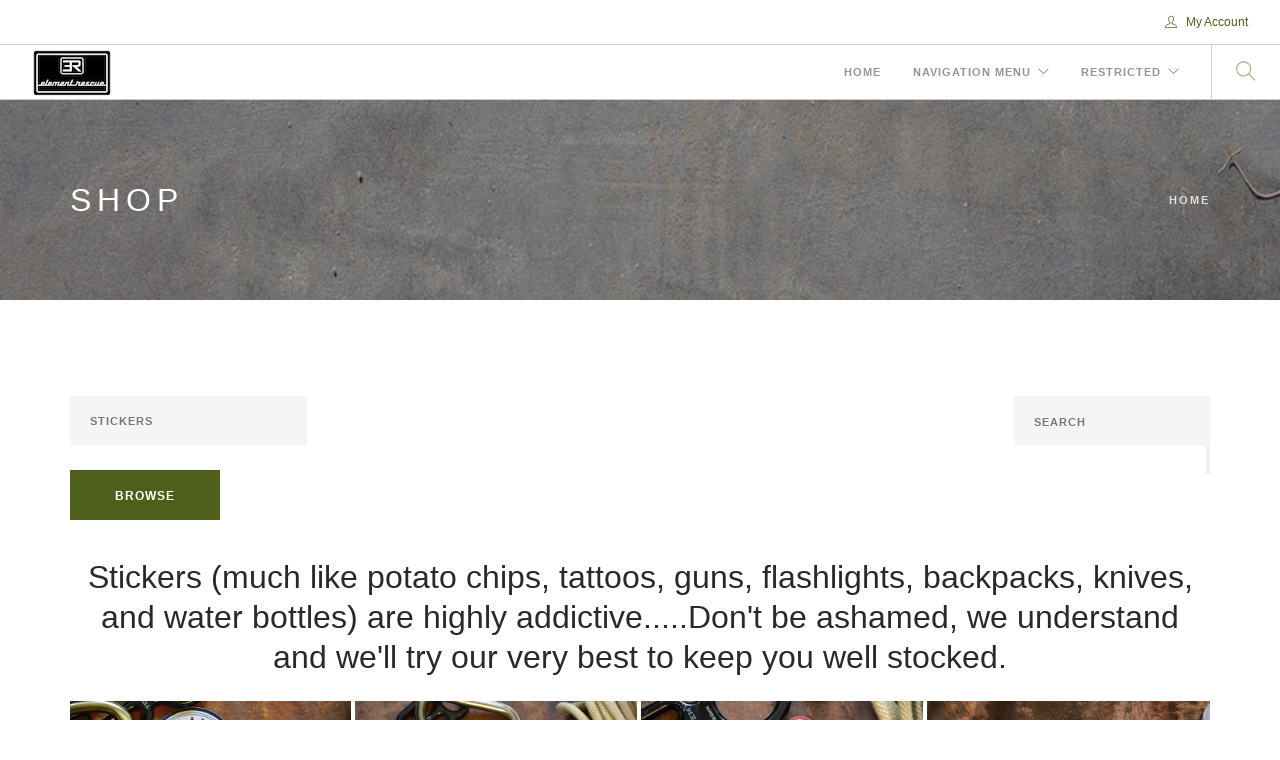

--- FILE ---
content_type: text/html; charset=utf-8
request_url: https://www.elementrescue.com/shop-fullwidth-4col
body_size: 6083
content:
<!doctype html>
<html lang="en">
    <head>
        <meta charset="utf-8">
        <title>Where My Stickers At</title>
        <meta property="og:description" name="description" content="Browse or search our catalog of products.">
<meta name="keywords" content="Element Rescue, Rope Rescue, High Threat Rescue, Disruptive Rescue, TECC, High Angle Rescue, OpTrad,  REMS, Rapid Extraction Module Support, Advanced rope rescue theory for vertical casualty management,Firescope,VUCA-T2, environmental pathology, hasty rescue, austere rescue, tactical rescue, NFPA 1006, Prevail Rescue Solutions ">
<meta property="og:title" content="Where My Stickers At">
<meta property="og:type" content="website">
<meta property="og:url" content="https://www.elementrescue.com/shop-fullwidth-4col">
<meta property="og:image" content="https://www.elementrescue.com/stickers_graph.jpg">
<meta name="twitter:card" content="summary">
<meta name="generator" content="liveSite - https://livesite.com">
<link rel="canonical" href="https://www.elementrescue.com/shop-fullwidth-4col">

        <meta name="viewport" content="width=device-width, initial-scale=0.9">
        <link href="/bootstrap.css" rel="stylesheet" type="text/css" media="all" />
        <link href="/themify-icons.css" rel="stylesheet" type="text/css" media="all" />
        <link href="//cdnjs.cloudflare.com/ajax/libs/flexslider/2.3.0/jquery.flexslider-min.js">
        <link href="/lightbox.min.css" rel="stylesheet" type="text/css" media="all" />
        <link href="/ytplayer.css" rel="stylesheet" type="text/css" media="all" />
        <link href="/livesite/livesite.src.css" rel="stylesheet" type="text/css" />
        <link rel="stylesheet" type="text/css" href="/theme.css?v=1622830691"><!-- Start liveSite dynamic code -->
            <script type="text/javascript">
                var software_path = "/";
                var software_directory = "livesite";
                var software_token = "9b16c67519af14ecffcb606281927bc7";
                var software_device_type = "desktop";
                var software_page_id = 999;
                
                
            </script>
            <script src="//ajax.googleapis.com/ajax/libs/jquery/1.7.2/jquery.min.js"></script>
                <script src="//ajax.googleapis.com/ajax/libs/jqueryui/1.8.21/jquery-ui.min.js"></script>
            
            <script type="text/javascript" src="/livesite/frontend.min.js?v=1590956150"></script>
            
            <!-- End liveSite dynamic code -->
    <script>
    window.ga=window.ga||function(){(ga.q=ga.q||[]).push(arguments)};ga.l=+new Date;
    ga('create', 'UA-86104280-1', 'auto');
    ga('send', 'pageview');
</script>
<script async src='https://www.google-analytics.com/analytics.js'></script><link rel="alternate" type="application/rss+xml" title="www.elementrescue.com - Shop" href="/shop-fullwidth-4col?rss=true" />
<link rel="alternate" type="application/rss+xml" title="www.elementrescue.com - [No Web Browser Title property found for blog-widget]" href="/blog-widget?rss=true" />
<link rel="alternate" type="application/rss+xml" title="www.elementrescue.com - [No Web Browser Title property found for calendar-widget]" href="/calendar-widget?rss=true" />
</head>
    <body>
        <div class="nav-container">
            <a id="top"></a>
            <nav>
            	<!-- wrap <div class="nav-utility"> with <nav> or <nav class="bg-dark"> or <nav class="absolute transparent">-->

<div class="nav-utility">
   
    <div class="module right">
        <span class="sub"><div class="software_cart_region empty"></div></span>
    </div>
    <div class="module right">
        <span class="sub"><div class="software_login_region">
            <a style="text-decoration: none" href="/user-login-register"><i class="ti-user">&nbsp;</i> My Account</a>
            
            
        </div></span>
    </div>        
    </div>
<div class="nav-bar">
    <div class="module left">
        <a href="/">
            <img class="logo logo-light" alt="Element Rescue" src="/ER_logo-01_Small_2.png" />
            <img class="logo logo-dark" alt="Element Rescue" src="/ER_logo-01_Small_2.png" />
        </a>
    </div>
    <div class="module widget-handle mobile-toggle right visible-sm visible-xs">
        <i class="ti-menu"></i>
    </div>
    <div class="module-group right">      
        <div class="module left">
            <ul id="software_menu_site-menu" class="software_menu"><li id="software_menu_item_650" class="top_level first"><a href="/home" class="top_level first">Home</a></li><li id="software_menu_item_599" class="top_level parent"><a href="#mega-menu" class="top_level parent">Navigation Menu</a><ul><li id="software_menu_item_644" class="first parent"><a href="#title" class="first parent">Media....</a><ul><li id="software_menu_item_649" class="first parent"><a href="#title" class="first parent">Video Series....</a><ul><li id="software_menu_item_616" class="first"><a href="/video-gallery" target="_blank" class="first">Knots &amp; Rigging</a></li></ul></li><li id="software_menu_item_651" class="parent"><a href="#title" class="parent">Blogs, Podcasts, &amp; Videocasts...</a><ul><li id="software_menu_item_601" class="first"><a href="/blog" target="_blank" class="first">Blogs</a></li></ul></li></ul></li><li id="software_menu_item_647" class="parent"><a href="#title" target="_blank" class="parent">Shop...</a><ul><li id="software_menu_item_623" class="first"><a href="/Swag_home_page" class="first">Shop Swag</a></li></ul></li><li id="software_menu_item_648" class="parent"><a href="#title" class="parent">Element Info...</a><ul><li id="software_menu_item_619" class="first"><a href="/about-us" class="first">About Us</a></li><li id="software_menu_item_620"><a href="/contact-us">Contact Us</a></li></ul></li><li id="software_menu_item_606" class="parent"><a href="#title" target="_blank" class="parent">Staff Log in...</a><ul><li id="software_menu_item_638" class="first"><a href="javascript:void(0)" class="first">One</a></li></ul></li></ul></li><li id="software_menu_item_630" class="top_level parent"><a href="#mega-menu" target="_blank" class="top_level parent">Restricted</a><ul></ul></li></ul>
        </div>
        <div class="module widget-handle search-widget-handle left">
            <div class="search">
                <a href="/site-search"><i class="ti-search"></i></a>
                <span class="title">Search Site</span>
            </div>
            <div class="function">
                <form class="search-form" action="/site-search">
                    <input type="text" value="" name="query" placeholder="Search Site" />
                </form>
            </div>
        </div>
    </div>
</div>
            </nav>
        </div>
        <div class="main-container">
            <span class="scrollup"></span>
             <section class="page-title page-title-2 image-bg overlay parallax">
                <div class="background-image-holder">
                    <img alt="Background Image" class="background-image" src="/bg-concrete.jpg" />
             </div>
                 <div class="container">
                    <div class="row">
                        <div class="col-md-6">
                            <h3 class="uppercase mb8">Shop</h3>
                        </div>
                        <div class="col-md-6 text-right">
                            <ul class="breadcrumb">
	<li><a href="/">Home</a></li>
</ul>
                        </div>
                    </div>
                </div>
            </section>
            <section>
                <div class="container">
                    
                    <div class="software_catalog">
                <div>
                <div class="catalog_browse" style="float: left">
                    <form action="/livesite/browse_catalog_menu.php" method="get" style="margin: 0em 0em 1em 0em">
                    <input type="hidden" name="current_page_id" value="999" />
                    <input type="hidden" name="previous_url_id" value="0" />
                    <select name="product_group_id" class="software_select"><option value="37">Stickers </option></select> <input type="submit" name="submit" value="Browse" class="software_input_submit_small_secondary" />
                    </form>
                </div><div class="catalog_search mobile_left mobile_width" style="float: right">
                    <form action="" method="get" class="mobile_align_left" style="text-align: right; margin: 0em 0em 1em 0em">
                        <input type="hidden" name="previous_url_id" value="0" />
                        <span class="search">
                            <span class="simple">
                                <input type="text" name="999_query" value="" placeholder="Search" class="software_input_text mobile_fixed_width query" style="margin-bottom: 0 !important">
                                <input type="submit" name="999_simple_submit" title="Search" value="" class="submit">
                                
                            </span>
                        </span>
                    </form>
                </div></div><div style="clear: both"></div>
                <div>
                    
                    <div class="full_description"><h3 style="text-align: center;">Stickers (much like potato chips, tattoos, guns, flashlights, backpacks, knives, and water bottles) are highly addictive.....Don&#39;t be ashamed, we understand and we&#39;ll try our very best to keep you well stocked.</h3>
</div>
                    
                    
                    
                    
                    <table class="item_table" style="width: 100%">
                    <tr>
                        <td class="mobile_left" style="text-align: center; vertical-align: top; width: 25%;">
                            
                            <div class="item mobile_left" style="">
                                <div class="image"><a href="/shop-product-sidebar-right/Rescue_All_Stars?previous_url_id=0"><img class="image-primary" src="/Allstarsstickers2.jpg" alt="" border="0" /></a></div>
                                <div class="short_description"><a href="/shop-product-sidebar-right/Rescue_All_Stars?previous_url_id=0">Element Rescue All Stars</a></div>
                                <div class="price"><span style="white-space: nowrap">$1.50</span> - <span style="white-space: nowrap">$3.50</span></div>
                            </div>
                            <div style="clear: both"></div>
                            
                        </td>
                        <td class="mobile_left mobile_spacer">&nbsp;</td>
                    
                        <td class="mobile_left" style="text-align: center; vertical-align: top; width: 25%;">
                            
                            <div class="item mobile_left" style="">
                                <div class="image"><a href="/shop-product-sidebar-right/Anger_and_Caffeine_Stickers?previous_url_id=0"><img class="image-primary" src="/AngerandCaffeinestickers2.JPG" alt="" border="0" /></a></div>
                                <div class="short_description"><a href="/shop-product-sidebar-right/Anger_and_Caffeine_Stickers?previous_url_id=0">Staying Angry and Caffeinated</a></div>
                                <div class="price"><span style="white-space: nowrap">$2.00</span> - <span style="white-space: nowrap">$4.00</span></div>
                            </div>
                            <div style="clear: both"></div>
                            
                        </td>
                        <td class="mobile_left mobile_spacer">&nbsp;</td>
                    
                        <td class="mobile_left" style="text-align: center; vertical-align: top; width: 25%;">
                            
                            <div class="item mobile_left" style="">
                                <div class="image"><a href="/shop-product-sidebar-right/Faceless_Guy_Sticker_Sets?previous_url_id=0"><img class="image-primary" src="/FGRedsticker1.jpg" alt="" border="0" /></a></div>
                                <div class="short_description"><a href="/shop-product-sidebar-right/Faceless_Guy_Sticker_Sets?previous_url_id=0">Faceless Guy Sticker Sets</a></div>
                                <div class="price"><span style="white-space: nowrap">$1.00</span></div>
                            </div>
                            <div style="clear: both"></div>
                            
                        </td>
                        <td class="mobile_left mobile_spacer">&nbsp;</td>
                    
                        <td class="mobile_left" style="text-align: center; vertical-align: top; width: 25%;">
                            
                            <div class="item mobile_left" style="">
                                <div class="image"><a href="/shop-product-sidebar-right/shop_miscellaneous_stickers?previous_url_id=0"><img class="image-primary" src="/IMG_0285.jpg" alt="" border="0" /></a></div>
                                <div class="short_description"><a href="/shop-product-sidebar-right/shop_miscellaneous_stickers?previous_url_id=0">Stickers of the Miscellaneous Variety</a></div>
                                <div class="price"><span style="white-space: nowrap">$1.50</span></div>
                            </div>
                            <div style="clear: both"></div>
                            
                        </td>
                        
                    </tr><tr>
                        <td class="mobile_left" style="text-align: center; vertical-align: top; width: 25%;">
                            
                            <div class="item mobile_left" style="">
                                <div class="image"><a href="/shop-product-sidebar-right/mix_tape_stickers?previous_url_id=0"><img class="image-primary" src="/MixTapesticker1.JPG" alt="" border="0" /></a></div>
                                <div class="short_description"><a href="/shop-product-sidebar-right/mix_tape_stickers?previous_url_id=0">For Those About Rock, We give You Mix Tapes</a></div>
                                <div class="price"><span style="white-space: nowrap">$2.00</span></div>
                            </div>
                            <div style="clear: both"></div>
                            
                        </td>
                        <td class="mobile_left mobile_spacer">&nbsp;</td>
                    
                        <td class="mobile_left" style="text-align: center; vertical-align: top; width: 25%;">
                            
                            <div class="item mobile_left" style="">
                                <div class="image"><a href="/shop-product-sidebar-right/Simply_Disruptive?previous_url_id=0"><img class="image-primary" src="/SD012B.JPG" alt="" border="0" /></a></div>
                                <div class="short_description"><a href="/shop-product-sidebar-right/Simply_Disruptive?previous_url_id=0">Simply Disruptive</a></div>
                                <div class="price"><span style="white-space: nowrap">$1.50</span></div>
                            </div>
                            <div style="clear: both"></div>
                            
                        </td>
                        <td class="mobile_left mobile_spacer">&nbsp;</td>
                    <td class="mobile_left mobile_spacer" style="text-align: center; width: 25%;">&nbsp;</td><td class="mobile_left mobile_spacer">&nbsp;</td><td class="mobile_left mobile_spacer" style="text-align: center; width: 25%;">&nbsp;</td></tr>
                </table>
                    
                    
                    
                </div>
                
            </div><div class="software_rss_link" style="margin-top: .5em; margin-bottom: .5em"><a href="/shop-fullwidth-4col?rss=true"><img src="/livesite/images/icon_rss.png" width="27" height="20" alt="RSS" title="Subscribe to RSS feed" border="0" /></a></div>
                    
                </div>
            </section>
            
            <section class="bg-medium">
        <div class="container">
        <div class="row mb24 mb-xs-12">
           <script src="//apps.elfsight.com/p/platform.js" defer></script>
             <elfsight-app data-id="005ecfe0-472a-414e-924a-1b37498dcd6b"></elfsight-app> 
        </div>
    </div>
</section>


            
            
           <footer class="footer-1 bg-dark">
            	<!-- call using 
	 <footer class="footer-1 bg-dark">
  or <footer class="footer-1 bg-secondary"> 
  or <footer class="footer-1 bg-primary">
-->
<div class="container">
    <div class="row">
        <div class="col-md-3 col-sm-6">
            <img alt="Logo" class="logo image-s logo-light" src="/ERIconRed.png" />
            <img alt="Logo" class="logo image-s logo-dark" src="/ERIconRed.png" />
            <hr style="margin-top:6px;margin-bottom:12px">
            <div class="software_system_region_header"><h5 style="text-align: center;"><span class="highlight-background-color">Sign Up &amp; Be The First To Know What We Know, You Know?</span></h5></div><div class="software_custom_form">
	
<div class="row">
        
<form action="/livesite/custom_form.php" method="post">

    <!-- description -->
    <div class="col-sm-12">
    <p>Get the latest news and offers from Element Rescue direct to your inbox. ( We promise to only email you every once in a while, and we&#39;ll only send you things that could potentially change your life.)</p>
    </div>
    
    <!-- email -->
    <div class="col-sm-12">
    <div class="form-group">
        <input type="email" name="208" id="208" class="form-control" placeholder="Your Email" size="21" required>
    </div>
    </div>
    

        
    
        <div class="col-sm-12">
        <div class="form-group">
            <input type="number" name="captcha_submitted_answer" id="captcha_submitted_answer" class="form-control" placeholder="What is 4 + 7 ?" value="" maxlength="2" required>
        </div>
    	</div>

    
    <div class="col-sm-12">
    	<button type="submit" class="btn btn-primary">Email Me Please</button>
    </div>
    <!-- Required hidden fields and JS (do not remove) -->
    <input type="hidden" name="token" value="9b16c67519af14ecffcb606281927bc7">

                        <input type="hidden" name="page_id" value="472">
                        <input type="hidden" name="send_to" value="/shop-fullwidth-4col"><input type="hidden" name="folder_id" value="286"><div style="display: none">
            <textarea name="body" cols="30" rows="4"></textarea>
        </div>
        <input type="hidden" name="captcha_correct_answer" value="15">
        <input type="hidden" name="captcha_validation" value="NjEzNw==">
</form>
    
</div></div><div class="software_system_region_footer"></div>
        </div>
        <div class="col-md-3 col-sm-6">
            <div class="software_system_region_header"></div><div id="435_system" class="software_form_list_view">
            



    
    <div class="widget">
   <h6 class="title">Recent Posts</h6>
   <hr>
    <ul class="link-list recent-posts">

    
        <div>
            <div>
    <ul>
	<li><a href="/blog-widget/rapid-operational-vertical-ttp-innovation-itrs-presentation-nov-2022?send_to=%2Fshop-fullwidth-4col">Rapid Operational Vertical TTP Innovation- ITRS Presentation Nov.2022</a>
        <a>Video Cast</a>
        <a>12/14/2022</a>
    </li>
   
        </div>

    
        <div>
            <div>
    <ul>
	<li><a href="/blog-widget/on-operational-verticality?send_to=%2Fshop-fullwidth-4col">On Operational Verticality</a>
        <a>Operational Hacking</a>
        <a>11/24/2022</a>
    </li>
   
        </div>

    
        <div>
            <div>
    <ul>
	<li><a href="/blog-widget/bag-load-out-methodology-i?send_to=%2Fshop-fullwidth-4col">Bag Load-Out Methodology- I</a>
        <a></a>
        <a>7/7/2022</a>
    </li>
   
        </div>

    
      </ul>
</div>
    

        </div>
        <div style="clear: both"></div><div class="software_rss_link" style="margin-top: .5em; margin-bottom: .5em"><a href="/blog-widget?rss=true"><img src="/livesite/images/icon_rss.png" width="27" height="20" alt="RSS" title="Subscribe to RSS feed" border="0" /></a></div><div class="software_system_region_footer"></div>
        </div>
        <div class="col-md-3 col-sm-6">
            <div class="widget">
    <h6 class="title">Twitter Updates</h6>
    <hr>
    <a href="https://twitter.com/element_rescue" target="blank">
    <div class="twitter-feed">
        <div class="tweets-feed" data-widget-id="829442814131986445"></div>
    <a href="https://twitter.com/element_rescue" class="twitter-follow-button" data-show-count="false">Follow @TwitterDev</a><script async src="//platform.twitter.com/widgets.js" charset="utf-8"></script>
        </div>
    </a>
</div>
        </div>
        <div class="col-md-3 col-sm-6">
            <div class="widget">
                <h6 class="title">Upcoming Events</h6>
                <hr>
                <div class="software_system_region_header"></div><div class="software_calendar_view"><div class="software_calendar">
                
                <div class="upcoming"><div>There are no upcoming calendar events.</div></div>
            </div></div><div class="software_rss_link" style="margin-top: .5em; margin-bottom: .5em"><a href="/calendar-widget?rss=true"><img src="/livesite/images/icon_rss.png" width="27" height="20" alt="RSS" title="Subscribe to RSS feed" border="0" /></a></div><div class="software_system_region_footer"></div>
            </div>
        </div>
    </div>
    <div class="row mb24">
        <div class="col-xs-4 text-center-sm">
            &copy; 2020
        </div>
        <div class="col-xs-4 text-center">
            
            <div class="modal-container" style="display:inline-block">
				<a class="btn-modal" style="opacity:.3;cursor:pointer;font-weight:300" href="#">Element Rescue, LLC</a>
				<div class="site_modal">
					<h4>Element Rescue</h4>
					<hr>
					<p>
						This site theme was created using <a href="https://livesite.com/more" target="_blank">liveSite</a> which manages all the back-end functionality and workflow for the site.  
                      
                    </p>
                    <p>
                        IMPORTANT: </p>
                    <p>
						Enjoy!<br />
                        Element Rescue and Camelback Web Architects<br />
						simply disruptive, simply innovative.
					</p>
				</div>
			</div>
        </div>
        
    </div>
</div>

        



            </footer>
            <span class="scrolldn"></span>
            <section class="page-title page-title-2 image-bg overlay parallax">
        <div class="background-image-holder">
            <img alt="Background Image" class="background-image" src="/bg-concrete.jpg" />
        </div>
        <div class="container">
             <div class="row">
             <div class="col-md-12">
                

<h1 style="text-align: center;"><a href="https://www.youtube.com/channel/UCc937CyF36ri0VrMZsBapDg" onclick="window.open(this.href,'','resizable=yes,status=no,location=no,toolbar=no,menubar=no,fullscreen=yes,scrollbars=yes,dependent=no'); return false;"><img alt="" height="90" src="/ER_Social_IconsII-06.png" style="margin-right: 0px; margin-left: 0px;" width="90" /> </a> <a href="https://www.facebook.com/changingthefaceofrescue/" onclick="window.open(this.href, '','resizable=no,status=no,location=no,toolbar=no,menubar=no,fullscreen=no,scrollbars=no,dependent=no'); return false;"> <img alt="" src="/ER_Social_IconsII-04.png" style="border-width: 0px; border-style: solid; margin: 0px; width: 90px; height: 90px;" /> </a> <a href="https://www.instagram.com/element_rescue" onclick="window.open(this.href, '', 'resizable=yes,status=no,location=no,toolbar=no,menubar=no,fullscreen=yes,scrollbars=yes,dependent=no'); return false;"> <img alt="" src="/ER_Social_IconsII-03.png" style="width: 90px; height: 90px; margin:0px;" /> </a> <a href="https://www.linkedin.com/company/element-rescue" img="" onclick="window.open(this.href,'','resizable=yes,status=no,location=no,toolbar=no,menubar=no,fullscreen=yes,scrollbars=yes,dependent=no'); return false;"> <img alt="" src="/ER_Social_IconsII-02.png" style="width: 90px; height: 90px; margin:0px;" /> </a> <a href="https://twitter.com/element_rescue" onclick="window.open(this.href, 'ElementRescueTwitter', 'resizable=yes,status=no,location=no,toolbar=no,menubar=no,fullscreen=yes,scrollbars=yes,dependent=no'); return false;"> <img alt="" src="/ER_Social_IconsII-05.png" style="width: 90px; margin: 0px; height: 90px;" /> </a> <a href="https://www.pinterest.com/elementrescue/"><img alt="" src="/ER_Social_IconsII-01.png" style="width: 90px; height: 90px;" /></a> <a href="https://soundcloud.com/element_rescue" onclick="window.open(this.href, '', 'resizable=yes,status=no,location=no,toolbar=no,menubar=no,fullscreen=yes,scrollbars=yes,dependent=no'); return false;"><img alt="" src="/ER_Social_IconsII-07.png" style="width: 90px; margin: 0px; height: 90px;" /> </a></h1>
      
        </div>
        <script src="/jquery.min.js"></script>
        <script src="/bootstrap.min.js"></script>
        <script src="/flickr.js"></script>
        <script src="//cdnjs.cloudflare.com/ajax/libs/flexslider/2.3.0/jquery.flexslider-min.js"></script>
        <script src="/lightbox.min.js"></script>
        <script src="/masonry.min.js"></script>
        <script src="/twitterfetcher.min.js"></script>
        <script src="/spectragram.min.js"></script>
        <script src="/ytplayer.min.js"></script>
        <script src="/countdown.min.js"></script>
        <script src="/smooth-scroll.min.js"></script>
        <script src="/parallax.js"></script>
        <script src="/scripts.js"></script>
    <!-- Start AliveChat Tracking Code -->
                <script type="text/javascript">
                function wsa_include_js(){
                    var wsa_host = (("https:" == document.location.protocol) ? "https://" : "http://");
                    var js = document.createElement('script');
                    js.setAttribute('language', 'javascript');
                    js.setAttribute('type', 'text/javascript');
                    js.setAttribute('src',wsa_host + '//Visitor/vTracker_v2.asp?websiteid=0&groupid=');
                    document.getElementsByTagName('head').item(0).appendChild(js);
                }
                if (window.attachEvent) {window.attachEvent('onload', wsa_include_js);}
                else if (window.addEventListener) {window.addEventListener('load', wsa_include_js, false);}
                else {document.addEventListener('load', wsa_include_js, false);}
                </script>
                <!-- End AliveChat Tracking Code --></body>
</html>